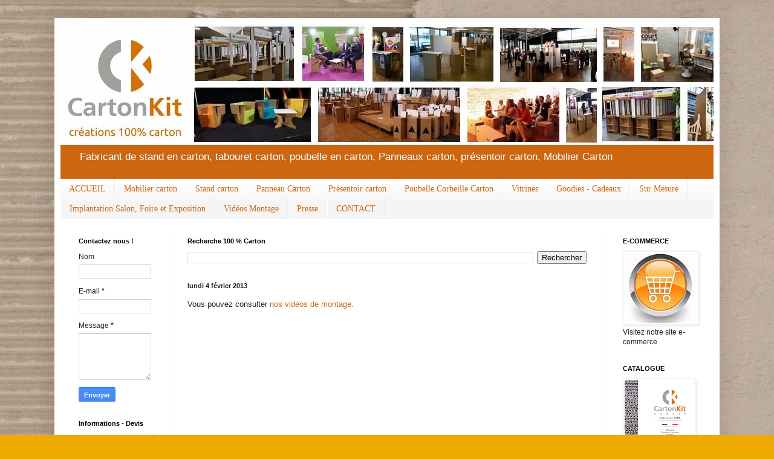

--- FILE ---
content_type: text/html; charset=UTF-8
request_url: http://www.cartonkit.com/b/stats?style=BLACK_TRANSPARENT&timeRange=ALL_TIME&token=APq4FmCP-5larASE-n6xn28g5ZAZeJrIsWnabZ_Y_AiYgt17wv2bB-YjAdPjhTWbrcuIl1IhGMV-uh-yqchT7bmBUG8IqhsK-A
body_size: 242
content:
{"total":568720,"sparklineOptions":{"backgroundColor":{"fillOpacity":0.1,"fill":"#000000"},"series":[{"areaOpacity":0.3,"color":"#202020"}]},"sparklineData":[[0,5],[1,5],[2,3],[3,5],[4,5],[5,100],[6,5],[7,34],[8,3],[9,5],[10,6],[11,27],[12,3],[13,5],[14,5],[15,5],[16,5],[17,2],[18,7],[19,7],[20,4],[21,3],[22,3],[23,6],[24,12],[25,3],[26,4],[27,5],[28,5],[29,2]],"nextTickMs":1200000}

--- FILE ---
content_type: text/plain
request_url: https://www.google-analytics.com/j/collect?v=1&_v=j102&a=1561837362&t=pageview&_s=1&dl=http%3A%2F%2Fwww.cartonkit.com%2F2013%2F02%2Fvous-pouvez-consulter-nos-videos-de.html&ul=en-us%40posix&dt=Carton%20Kit%20-%20Cr%C3%A9ations%20Objets%20et%20Meubles%20100%20%25%20Carton&sr=1280x720&vp=1280x720&_u=IEBAAEABAAAAACAAI~&jid=1326790633&gjid=1522363793&cid=724648495.1763802819&tid=UA-50669550-1&_gid=1863073961.1763802819&_r=1&_slc=1&z=1216148315
body_size: -450
content:
2,cG-XSMQJC2G8G